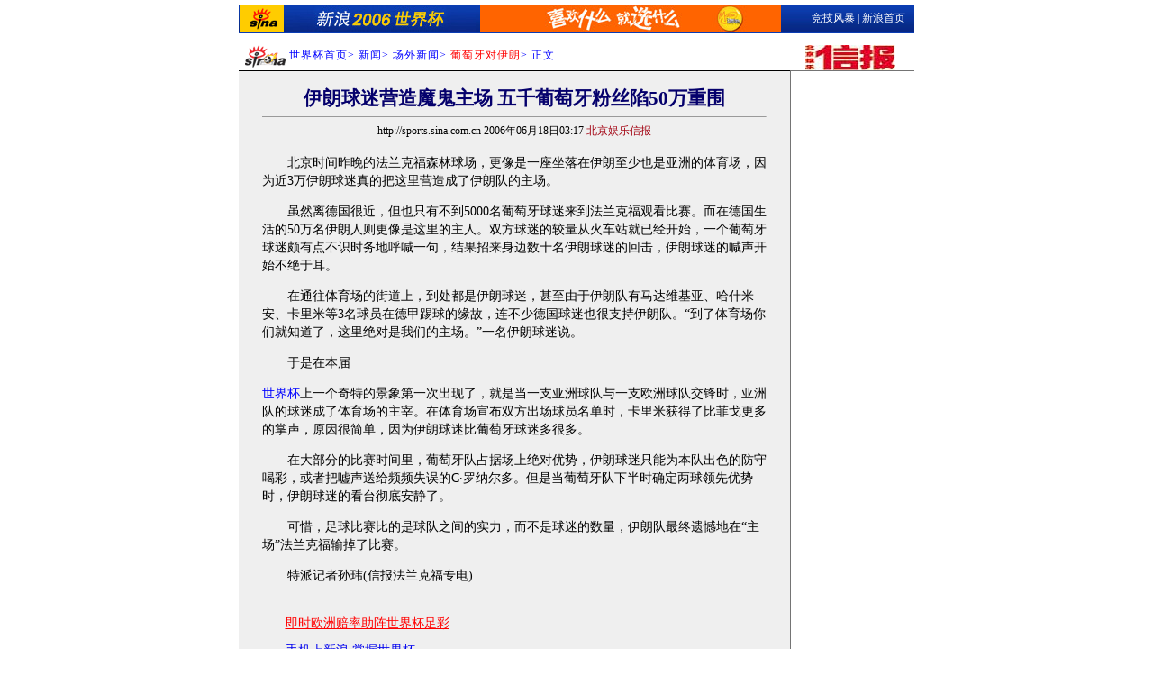

--- FILE ---
content_type: text/html
request_url: http://2006.sina.com.cn/others/2006-06-18/031746822.shtml
body_size: 24696
content:
<!--[427,6,46822] published at 2006-06-18 03:17:41 from #221 by 704-->
<!--北京娱乐信报-->
<!--<A HREF=http://2006.sina.com.cn/zt/por_ira/index.shtml>葡萄牙对伊朗</A>专题　-->
<html>
<head>
<title>伊朗球迷营造魔鬼主场 五千葡萄牙粉丝陷50万重围_场外新闻_2006德国世界杯_竞技风暴_新浪网</title>
<meta http-equiv="Content-type" content="text/html; charset=gb2312">
<meta name="publishid" content="427,6,46822">
<meta name="tagwords" content="球迷,伊朗,葡萄牙,德国,球队">
<meta name="stencil" content="PGLS000123">
<script type="text/javascript" src="http://image2.sina.com.cn/home/sinaflash.js"></script>
<style type="text/css">
h1{
font-size:24px;
margin: 0px;
}
td,li,select,input,textarea {font-size:12px}
.f14 {font-size:14px}
.f21 {font-size:21px;}
.f24 {font-size:24px;}
.l15{line-height:150%}
.l17 {line-height:170%;}
.b1 {border:1px solid #000000}
A:hover {color:#ff0000;}

A.title1,A.title1:hover {font-size:17px;font-family:arial;font-weight:bold;text-decoration:none;color:#000000}
A.title2:link,A.title2:visited {text-decoration:none;color:#000000;}
A.title2:active,A.title2:hover {text-decoration:none;color:#FF6600;}
A.sinatail:link,A.sinatail:visited {text-decoration:underline;color:#0000ff;font-size:12px}
A.sinatail:active,A.sinatail:hover {text-decoration:underline;color:#ff0000;font-size:12px}

.ft01 {font-size:10px;color:#9D9188}
.title12 {font-size:12px;}
.title14 {font-size:14px;line-height:150%}

A.path:link,A.path:visited {text-decoration:none;color:#0000ff;}
A.path:active,A.path:hover {text-decoration:none;color:#ff0000}


A.a01:link,A.a01:visited {text-decoration:none;color: #07015B;}

A.a07:link {text-decoration:underline;color:#000071}
A.a07:visited {text-decoration:underline;color:#767676}
A.a07:active,A.a07:hover {text-decoration:underline;color:#0006FF}

A.a08:link {text-decoration:underline;color:#710100}
A.a08:visited {text-decoration:underline;color:#710100}
A.a08:active,A.a07:hover {text-decoration:underline;color:#0006FF}

A.a11:link,A.a11:visited {text-decoration:none;color:#0000AA}
A.a11:active,A.a11:hover {text-decoration:none;color:#0000ff}
.x14 {font-size:14.9px;line-height:130%}

.navl1{background-image: url(http://image2.sina.com.cn/ty/2006worldcup/img06021801/wc_06_lp_002.gif);}
.navl2{background-image: url(http://image2.sina.com.cn/ty/2006worldcup/img06021801/wc_06_sc_lp_002.gif);text-align:center;font-weight:bold;}

.linknav{color:#fff;}
.linknav a:link{text-decoration:none;color:#fff;}
.linknav a:visited{text-decoration:none;color:#fff;}
.linknav a:active,.linknav a:hover{text-decoration:underline;color:#fff;}

.divid{margin:0 9px;}
.foot{color:#666666;}
.foot a:link{text-decoration:none;color:#666;}
.foot a:visited{text-decoration:none;}
.foot a:active,.foot a:hover{text-decoration:underline;color:#f00;}
</style>

<!--正文页特殊样式 begin-->
<style>
.yqin {display:inline; height:0px; width:0px; position:absolute; text-align:left;}
A.iask_f14:link,A.iask_f14:visited,A.iask_f14:active,A.iask_f14:hover {font-size:14px;text-decoration:none;color: #ff0000;}
A.akey:link {text-decoration:none;color: #0000ff;}
A.akey:visited {text-decoration:none;color: #800080;}
A.akey:active,A.akey:hover {text-decoration:underline;color : #ff0000}
</style>
<!--正文页特殊样式 end-->

<script language="JavaScript">
//发布日期
pagepubtime = "2006-06-18";

//广告显示判断
function checkPubTime(){

	//分解年、月、日
	DateTime = new Array(); 
	DateTime = pagepubtime.split("-");
	var year = DateTime[0];
	var month = DateTime[1];
	var day = DateTime[2];

	//用得到的年、月、日生成日期对象
	var pubTime = new Date(year,month - 1,day);
	//得到当前日期
	var now = new Date();

	//计算出当前日期与发布日期之间的毫秒差值
	var dif = now.getTime() - pubTime.getTime();

	//需要检测的日期差
	var difDay = 180;

	//一天24小时、一小时60分、一分60秒、一秒1000毫秒
	if (dif > difDay * 24 * 60 * 60 * 1000)
	{
		return false;
	}
	return true;
}
</script>


<script language="JavaScript">
function setBarPosition(){
	document.getElementById('toolBar').style.top=0
	document.getElementById('toolBar').style.left=613
	document.getElementById('toolBar').style.display='block'
}

function setTailPosition(){

var theHeight=(document.getElementById('toolBar').offsetHeight>document.getElementById('theEnd').offsetTop) ? document.getElementById('toolBar').offsetHeight : document.getElementById('theEnd').offsetTop
	document.getElementById('sinaTail').style.top=theHeight
	document.getElementById('sinaTail').style.left=document.getElementById('theEnd').offsetLeft
	document.getElementById('sinaTail').style.display='block'
	document.getElementById('outer').style.height=theHeight
}
</script>
<script language="JavaScript">
function doZoom(size){
	document.getElementById('zoom').style.fontSize=size+'px'
	setTailPosition()
}

function doPrint(){
var str="<html>\n<meta http-equiv='content-type' content='text/html; charset=gb2312'>";
var article;
var css;
var strAdBegin="<!--SPORTSZW_HZH_BEGIN-->";
var strAdEnd="<!--SPORTSZW_HZH_END-->";
var strFontSize='【<A href="javascript:doZoom(16)">大</A> <A href="javascript:doZoom(14)">中</A> <A href="javascript:doZoom(12)">小</A>】'
var strdoPrint="doPrint()";
var strTmp;

	css="<style>"
	+"body{font-family:宋体}"
	+"td,.f12{font-size:12px}"+".f24 {font-size:24px;}"
	+".f14 {font-size:14px;}"
	+".title14 {font-size:14px;line-height:130%}"
	+".l17 {line-height:170%;}"
	+".x14 {font-size:14px;line-height:130%}"
	+"</style>";

	str +=	css;
	str +=	'<meta http-equiv="content-type" content="text/html; charset=gb2312">';
	str +=	'<title>'+document.title+'</title>';
	str +=	"<body bgcolor=#ffffff topmargin=5 leftmargin=5 marginheight=5 marginwidth=5 onLoad='window.print()'>";
	str +=	"<center><table width=600 border=0 cellspacing=0 cellpadding=0><tr><td height=34 width=150><a href=http://sports.sina.com.cn><img src=http://image2.sina.com.cn/sports/sina_jjfb.gif width=144 height=34 border=0></a></td><td valign=bottom><font color=#0000ff><a href=http://home.sina.com.cn/ class=a02>新浪首页</a> &gt; <a href=http://sports.sina.com.cn/ class=a02>NIKE竞技风暴</a> &gt; &nbsp;正文</font></td><td align=right valign=bottom><a href='javascript:history.back()'>返回</a>　<a href='javascript:window.print()'>打印</a></td></tr></table>"
	str +=	"<table width=600 border=0 cellpadding=0 cellspacing=20 bgcolor=#EFEFEF><tr><td>";
	
	article=document.getElementById('article').innerHTML;
	if(article.indexOf(strAdBegin)!=-1){
		str +=article.substr(0,article.indexOf(strAdBegin));
		strTmp=article.substr(article.indexOf(strAdEnd)+strAdEnd.length, article.length);
	}else{
		strTmp=article
	}
	str +=strTmp
	str += window.location.href
	str +=	"</td></tr></table></center>";
	str +=	"</body></html>";
	document.write(str);
	document.close();
}
</script>
</head>
<body bgcolor=#ffffff topmargin=5 marginheight=5 onLoad="setTailPosition()"><!-- body code begin -->

<!-- SUDA_CODE_START --> 
<script type="text/javascript"> 
//<!--
(function(){var an="V=2.1.16";var ah=window,F=document,s=navigator,W=s.userAgent,ao=ah.screen,j=ah.location.href;var aD="https:"==ah.location.protocol?"https://s":"http://",ay="beacon.sina.com.cn";var N=aD+ay+"/a.gif?",z=aD+ay+"/g.gif?",R=aD+ay+"/f.gif?",ag=aD+ay+"/e.gif?",aB=aD+"beacon.sinauda.com/i.gif?";var aA=F.referrer.toLowerCase();var aa="SINAGLOBAL",Y="FSINAGLOBAL",H="Apache",P="ULV",l="SUP",aE="UOR",E="_s_acc",X="_s_tentry",n=false,az=false,B=(document.domain=="sina.com.cn")?true:false;var o=0;var aG=false,A=false;var al="";var m=16777215,Z=0,C,K=0;var r="",b="",a="";var M=[],S=[],I=[];var u=0;var v=0;var p="";var am=false;var w=false;function O(){var e=document.createElement("iframe");e.src=aD+ay+"/data.html?"+new Date().getTime();e.id="sudaDataFrame";e.style.height="0px";e.style.width="1px";e.style.overflow="hidden";e.frameborder="0";e.scrolling="no";document.getElementsByTagName("head")[0].appendChild(e)}function k(){var e=document.createElement("iframe");e.src=aD+ay+"/ckctl.html";e.id="ckctlFrame";e.style.height="0px";e.style.width="1px";e.style.overflow="hidden";e.frameborder="0";e.scrolling="no";document.getElementsByTagName("head")[0].appendChild(e)}function q(){var e=document.createElement("script");e.src=aD+ay+"/h.js";document.getElementsByTagName("head")[0].appendChild(e)}function h(aH,i){var D=F.getElementsByName(aH);var e=(i>0)?i:0;return(D.length>e)?D[e].content:""}function aF(){var aJ=F.getElementsByName("sudameta");var aR=[];for(var aO=0;aO<aJ.length;aO++){var aK=aJ[aO].content;if(aK){if(aK.indexOf(";")!=-1){var D=aK.split(";");for(var aH=0;aH<D.length;aH++){var aP=aw(D[aH]);if(!aP){continue}aR.push(aP)}}else{aR.push(aK)}}}var aM=F.getElementsByTagName("meta");for(var aO=0,aI=aM.length;aO<aI;aO++){var aN=aM[aO];if(aN.name=="tags"){aR.push("content_tags:"+encodeURI(aN.content))}}var aL=t("vjuids");aR.push("vjuids:"+aL);var e="";var aQ=j.indexOf("#");if(aQ!=-1){e=escape(j.substr(aQ+1));aR.push("hashtag:"+e)}return aR}function V(aK,D,aI,aH){if(aK==""){return""}aH=(aH=="")?"=":aH;D+=aH;var aJ=aK.indexOf(D);if(aJ<0){return""}aJ+=D.length;var i=aK.indexOf(aI,aJ);if(i<aJ){i=aK.length}return aK.substring(aJ,i)}function t(e){if(undefined==e||""==e){return""}return V(F.cookie,e,";","")}function at(aI,e,i,aH){if(e!=null){if((undefined==aH)||(null==aH)){aH="sina.com.cn"}if((undefined==i)||(null==i)||(""==i)){F.cookie=aI+"="+e+";domain="+aH+";path=/"}else{var D=new Date();var aJ=D.getTime();aJ=aJ+86400000*i;D.setTime(aJ);aJ=D.getTime();F.cookie=aI+"="+e+";domain="+aH+";expires="+D.toUTCString()+";path=/"}}}function f(D){try{var i=document.getElementById("sudaDataFrame").contentWindow.storage;return i.get(D)}catch(aH){return false}}function ar(D,aH){try{var i=document.getElementById("sudaDataFrame").contentWindow.storage;i.set(D,aH);return true}catch(aI){return false}}function L(){var aJ=15;var D=window.SUDA.etag;if(!B){return"-"}if(u==0){O();q()}if(D&&D!=undefined){w=true}ls_gid=f(aa);if(ls_gid===false||w==false){return false}else{am=true}if(ls_gid&&ls_gid.length>aJ){at(aa,ls_gid,3650);n=true;return ls_gid}else{if(D&&D.length>aJ){at(aa,D,3650);az=true}var i=0,aI=500;var aH=setInterval((function(){var e=t(aa);if(w){e=D}i+=1;if(i>3){clearInterval(aH)}if(e.length>aJ){clearInterval(aH);ar(aa,e)}}),aI);return w?D:t(aa)}}function U(e,aH,D){var i=e;if(i==null){return false}aH=aH||"click";if((typeof D).toLowerCase()!="function"){return}if(i.attachEvent){i.attachEvent("on"+aH,D)}else{if(i.addEventListener){i.addEventListener(aH,D,false)}else{i["on"+aH]=D}}return true}function af(){if(window.event!=null){return window.event}else{if(window.event){return window.event}var D=arguments.callee.caller;var i;var aH=0;while(D!=null&&aH<40){i=D.arguments[0];if(i&&(i.constructor==Event||i.constructor==MouseEvent||i.constructor==KeyboardEvent)){return i}aH++;D=D.caller}return i}}function g(i){i=i||af();if(!i.target){i.target=i.srcElement;i.pageX=i.x;i.pageY=i.y}if(typeof i.layerX=="undefined"){i.layerX=i.offsetX}if(typeof i.layerY=="undefined"){i.layerY=i.offsetY}return i}function aw(aH){if(typeof aH!=="string"){throw"trim need a string as parameter"}var e=aH.length;var D=0;var i=/(\u3000|\s|\t|\u00A0)/;while(D<e){if(!i.test(aH.charAt(D))){break}D+=1}while(e>D){if(!i.test(aH.charAt(e-1))){break}e-=1}return aH.slice(D,e)}function c(e){return Object.prototype.toString.call(e)==="[object Array]"}function J(aH,aL){var aN=aw(aH).split("&");var aM={};var D=function(i){if(aL){try{return decodeURIComponent(i)}catch(aP){return i}}else{return i}};for(var aJ=0,aK=aN.length;aJ<aK;aJ++){if(aN[aJ]){var aI=aN[aJ].split("=");var e=aI[0];var aO=aI[1];if(aI.length<2){aO=e;e="$nullName"}if(!aM[e]){aM[e]=D(aO)}else{if(c(aM[e])!=true){aM[e]=[aM[e]]}aM[e].push(D(aO))}}}return aM}function ac(D,aI){for(var aH=0,e=D.length;aH<e;aH++){aI(D[aH],aH)}}function ak(i){var e=new RegExp("^http(?:s)?://([^/]+)","im");if(i.match(e)){return i.match(e)[1].toString()}else{return""}}function aj(aO){try{var aL="ABCDEFGHIJKLMNOPQRSTUVWXYZabcdefghijklmnopqrstuvwxyz0123456789+/=";var D="ABCDEFGHIJKLMNOPQRSTUVWXYZabcdefghijklmnopqrstuvwxyz0123456789-_=";var aQ=function(e){var aR="",aS=0;for(;aS<e.length;aS++){aR+="%"+aH(e[aS])}return decodeURIComponent(aR)};var aH=function(e){var i="0"+e.toString(16);return i.length<=2?i:i.substr(1)};var aP=function(aY,aV,aR){if(typeof(aY)=="string"){aY=aY.split("")}var aX=function(a7,a9){for(var a8=0;a8<a7.length;a8++){if(a7[a8]==a9){return a8}}return -1};var aS=[];var a6,a4,a1="";var a5,a3,a0,aZ="";if(aY.length%4!=0){}var e=/[^A-Za-z0-9\+\/\=]/g;var a2=aL.split("");if(aV=="urlsafe"){e=/[^A-Za-z0-9\-_\=]/g;a2=D.split("")}var aU=0;if(aV=="binnary"){a2=[];for(aU=0;aU<=64;aU++){a2[aU]=aU+128}}if(aV!="binnary"&&e.exec(aY.join(""))){return aR=="array"?[]:""}aU=0;do{a5=aX(a2,aY[aU++]);a3=aX(a2,aY[aU++]);a0=aX(a2,aY[aU++]);aZ=aX(a2,aY[aU++]);a6=(a5<<2)|(a3>>4);a4=((a3&15)<<4)|(a0>>2);a1=((a0&3)<<6)|aZ;aS.push(a6);if(a0!=64&&a0!=-1){aS.push(a4)}if(aZ!=64&&aZ!=-1){aS.push(a1)}a6=a4=a1="";a5=a3=a0=aZ=""}while(aU<aY.length);if(aR=="array"){return aS}var aW="",aT=0;for(;aT<aS.lenth;aT++){aW+=String.fromCharCode(aS[aT])}return aW};var aI=[];var aN=aO.substr(0,3);var aK=aO.substr(3);switch(aN){case"v01":for(var aJ=0;aJ<aK.length;aJ+=2){aI.push(parseInt(aK.substr(aJ,2),16))}return decodeURIComponent(aQ(aP(aI,"binnary","array")));break;case"v02":aI=aP(aK,"urlsafe","array");return aQ(aP(aI,"binnary","array"));break;default:return decodeURIComponent(aO)}}catch(aM){return""}}var ap={screenSize:function(){return(m&8388608==8388608)?ao.width+"x"+ao.height:""},colorDepth:function(){return(m&4194304==4194304)?ao.colorDepth:""},appCode:function(){return(m&2097152==2097152)?s.appCodeName:""},appName:function(){return(m&1048576==1048576)?((s.appName.indexOf("Microsoft Internet Explorer")>-1)?"MSIE":s.appName):""},cpu:function(){return(m&524288==524288)?(s.cpuClass||s.oscpu):""},platform:function(){return(m&262144==262144)?(s.platform):""},jsVer:function(){if(m&131072!=131072){return""}var aI,e,aK,D=1,aH=0,i=(s.appName.indexOf("Microsoft Internet Explorer")>-1)?"MSIE":s.appName,aJ=s.appVersion;if("MSIE"==i){e="MSIE";aI=aJ.indexOf(e);if(aI>=0){aK=window.parseInt(aJ.substring(aI+5));if(3<=aK){D=1.1;if(4<=aK){D=1.3}}}}else{if(("Netscape"==i)||("Opera"==i)||("Mozilla"==i)){D=1.3;e="Netscape6";aI=aJ.indexOf(e);if(aI>=0){D=1.5}}}return D},network:function(){if(m&65536!=65536){return""}var i="";i=(s.connection&&s.connection.type)?s.connection.type:i;try{F.body.addBehavior("#default#clientCaps");i=F.body.connectionType}catch(D){i="unkown"}return i},language:function(){return(m&32768==32768)?(s.systemLanguage||s.language):""},timezone:function(){return(m&16384==16384)?(new Date().getTimezoneOffset()/60):""},flashVer:function(){if(m&8192!=8192){return""}var aK=s.plugins,aH,aL,aN;if(aK&&aK.length){for(var aJ in aK){aL=aK[aJ];if(aL.description==null){continue}if(aH!=null){break}aN=aL.description.toLowerCase();if(aN.indexOf("flash")!=-1){aH=aL.version?parseInt(aL.version):aN.match(/\d+/);continue}}}else{if(window.ActiveXObject){for(var aI=10;aI>=2;aI--){try{var D=new ActiveXObject("ShockwaveFlash.ShockwaveFlash."+aI);if(D){aH=aI;break}}catch(aM){}}}else{if(W.indexOf("webtv/2.5")!=-1){aH=3}else{if(W.indexOf("webtv")!=-1){aH=2}}}}return aH},javaEnabled:function(){if(m&4096!=4096){return""}var D=s.plugins,i=s.javaEnabled(),aH,aI;if(i==true){return 1}if(D&&D.length){for(var e in D){aH=D[e];if(aH.description==null){continue}if(i!=null){break}aI=aH.description.toLowerCase();if(aI.indexOf("java plug-in")!=-1){i=parseInt(aH.version);continue}}}else{if(window.ActiveXObject){i=(new ActiveXObject("JavaWebStart.IsInstalled")!=null)}}return i?1:0}};var ad={pageId:function(i){var D=i||r,aK="-9999-0-0-1";if((undefined==D)||(""==D)){try{var aH=h("publishid");if(""!=aH){var aJ=aH.split(",");if(aJ.length>0){if(aJ.length>=3){aK="-9999-0-"+aJ[1]+"-"+aJ[2]}D=aJ[0]}}else{D="0"}}catch(aI){D="0"}D=D+aK}return D},sessionCount:function(){var e=t("_s_upa");if(e==""){e=0}return e},excuteCount:function(){return SUDA.sudaCount},referrer:function(){if(m&2048!=2048){return""}var e=/^[^\?&#]*.swf([\?#])?/;if((aA=="")||(aA.match(e))){var i=V(j,"ref","&","");if(i!=""){return escape(i)}}return escape(aA)},isHomepage:function(){if(m&1024!=1024){return""}var D="";try{F.body.addBehavior("#default#homePage");D=F.body.isHomePage(j)?"Y":"N"}catch(i){D="unkown"}return D},PGLS:function(){return(m&512==512)?h("stencil"):""},ZT:function(){if(m&256!=256){return""}var e=h("subjectid");e.replace(",",".");e.replace(";",",");return escape(e)},mediaType:function(){return(m&128==128)?h("mediaid"):""},domCount:function(){return(m&64==64)?F.getElementsByTagName("*").length:""},iframeCount:function(){return(m&32==32)?F.getElementsByTagName("iframe").length:""}};var av={visitorId:function(){var i=15;var e=t(aa);if(e.length>i&&u==0){return e}else{return}},fvisitorId:function(e){if(!e){var e=t(Y);return e}else{at(Y,e,3650)}},sessionId:function(){var e=t(H);if(""==e){var i=new Date();e=Math.random()*10000000000000+"."+i.getTime()}return e},flashCookie:function(e){if(e){}else{return p}},lastVisit:function(){var D=t(H);var aI=t(P);var aH=aI.split(":");var aJ="",i;if(aH.length>=6){if(D!=aH[4]){i=new Date();var e=new Date(window.parseInt(aH[0]));aH[1]=window.parseInt(aH[1])+1;if(i.getMonth()!=e.getMonth()){aH[2]=1}else{aH[2]=window.parseInt(aH[2])+1}if(((i.getTime()-e.getTime())/86400000)>=7){aH[3]=1}else{if(i.getDay()<e.getDay()){aH[3]=1}else{aH[3]=window.parseInt(aH[3])+1}}aJ=aH[0]+":"+aH[1]+":"+aH[2]+":"+aH[3];aH[5]=aH[0];aH[0]=i.getTime();at(P,aH[0]+":"+aH[1]+":"+aH[2]+":"+aH[3]+":"+D+":"+aH[5],360)}else{aJ=aH[5]+":"+aH[1]+":"+aH[2]+":"+aH[3]}}else{i=new Date();aJ=":1:1:1";at(P,i.getTime()+aJ+":"+D+":",360)}return aJ},userNick:function(){if(al!=""){return al}var D=unescape(t(l));if(D!=""){var i=V(D,"ag","&","");var e=V(D,"user","&","");var aH=V(D,"uid","&","");var aJ=V(D,"sex","&","");var aI=V(D,"dob","&","");al=i+":"+e+":"+aH+":"+aJ+":"+aI;return al}else{return""}},userOrigin:function(){if(m&4!=4){return""}var e=t(aE);var i=e.split(":");if(i.length>=2){return i[0]}else{return""}},advCount:function(){return(m&2==2)?t(E):""},setUOR:function(){var aL=t(aE),aP="",i="",aO="",aI="",aM=j.toLowerCase(),D=F.referrer.toLowerCase();var aQ=/[&|?]c=spr(_[A-Za-z0-9]{1,}){3,}/;var aK=new Date();if(aM.match(aQ)){aO=aM.match(aQ)[0]}else{if(D.match(aQ)){aO=D.match(aQ)[0]}}if(aO!=""){aO=aO.substr(3)+":"+aK.getTime()}if(aL==""){if(t(P)==""){aP=ak(D);i=ak(aM)}at(aE,aP+","+i+","+aO,365)}else{var aJ=0,aN=aL.split(",");if(aN.length>=1){aP=aN[0]}if(aN.length>=2){i=aN[1]}if(aN.length>=3){aI=aN[2]}if(aO!=""){aJ=1}else{var aH=aI.split(":");if(aH.length>=2){var e=new Date(window.parseInt(aH[1]));if(e.getTime()<(aK.getTime()-86400000*30)){aJ=1}}}if(aJ){at(aE,aP+","+i+","+aO,365)}}},setAEC:function(e){if(""==e){return}var i=t(E);if(i.indexOf(e+",")<0){i=i+e+","}at(E,i,7)},ssoInfo:function(){var D=unescape(aj(t("sso_info")));if(D!=""){if(D.indexOf("uid=")!=-1){var i=V(D,"uid","&","");return escape("uid:"+i)}else{var e=V(D,"u","&","");return escape("u:"+unescape(e))}}else{return""}},subp:function(){return t("SUBP")}};var ai={CI:function(){var e=["sz:"+ap.screenSize(),"dp:"+ap.colorDepth(),"ac:"+ap.appCode(),"an:"+ap.appName(),"cpu:"+ap.cpu(),"pf:"+ap.platform(),"jv:"+ap.jsVer(),"ct:"+ap.network(),"lg:"+ap.language(),"tz:"+ap.timezone(),"fv:"+ap.flashVer(),"ja:"+ap.javaEnabled()];return"CI="+e.join("|")},PI:function(e){var i=["pid:"+ad.pageId(e),"st:"+ad.sessionCount(),"et:"+ad.excuteCount(),"ref:"+ad.referrer(),"hp:"+ad.isHomepage(),"PGLS:"+ad.PGLS(),"ZT:"+ad.ZT(),"MT:"+ad.mediaType(),"keys:","dom:"+ad.domCount(),"ifr:"+ad.iframeCount()];return"PI="+i.join("|")},UI:function(){var e=["vid:"+av.visitorId(),"sid:"+av.sessionId(),"lv:"+av.lastVisit(),"un:"+av.userNick(),"uo:"+av.userOrigin(),"ae:"+av.advCount(),"lu:"+av.fvisitorId(),"si:"+av.ssoInfo(),"rs:"+(n?1:0),"dm:"+(B?1:0),"su:"+av.subp()];return"UI="+e.join("|")},EX:function(i,e){if(m&1!=1){return""}i=(null!=i)?i||"":b;e=(null!=e)?e||"":a;return"EX=ex1:"+i+"|ex2:"+e},MT:function(){return"MT="+aF().join("|")},V:function(){return an},R:function(){return"gUid_"+new Date().getTime()}};function ax(){var aK="-",aH=F.referrer.toLowerCase(),D=j.toLowerCase();if(""==t(X)){if(""!=aH){aK=ak(aH)}at(X,aK,"","weibo.com")}var aI=/weibo.com\/reg.php/;if(D.match(aI)){var aJ=V(unescape(D),"sharehost","&","");var i=V(unescape(D),"appkey","&","");if(""!=aJ){at(X,aJ,"","weibo.com")}at("appkey",i,"","weibo.com")}}function d(e,i){G(e,i)}function G(i,D){D=D||{};var e=new Image(),aH;if(D&&D.callback&&typeof D.callback=="function"){e.onload=function(){clearTimeout(aH);aH=null;D.callback(true)}}SUDA.img=e;e.src=i;aH=setTimeout(function(){if(D&&D.callback&&typeof D.callback=="function"){D.callback(false);e.onload=null}},D.timeout||2000)}function x(e,aH,D,aI){SUDA.sudaCount++;if(!av.visitorId()&&!L()){if(u<3){u++;setTimeout(x,500);return}}var i=N+[ai.V(),ai.CI(),ai.PI(e),ai.UI(),ai.MT(),ai.EX(aH,D),ai.R()].join("&");G(i,aI)}function y(e,D,i){if(aG||A){return}if(SUDA.sudaCount!=0){return}x(e,D,i)}function ab(e,aH){if((""==e)||(undefined==e)){return}av.setAEC(e);if(0==aH){return}var D="AcTrack||"+t(aa)+"||"+t(H)+"||"+av.userNick()+"||"+e+"||";var i=ag+D+"&gUid_"+new Date().getTime();d(i)}function aq(aI,e,i,aJ){aJ=aJ||{};if(!i){i=""}else{i=escape(i)}var aH="UATrack||"+t(aa)+"||"+t(H)+"||"+av.userNick()+"||"+aI+"||"+e+"||"+ad.referrer()+"||"+i+"||"+(aJ.realUrl||"")+"||"+(aJ.ext||"");var D=ag+aH+"&gUid_"+new Date().getTime();d(D,aJ)}function aC(aK){var i=g(aK);var aI=i.target;var aH="",aL="",D="";var aJ;if(aI!=null&&aI.getAttribute&&(!aI.getAttribute("suda-uatrack")&&!aI.getAttribute("suda-actrack")&&!aI.getAttribute("suda-data"))){while(aI!=null&&aI.getAttribute&&(!!aI.getAttribute("suda-uatrack")||!!aI.getAttribute("suda-actrack")||!!aI.getAttribute("suda-data"))==false){if(aI==F.body){return}aI=aI.parentNode}}if(aI==null||aI.getAttribute==null){return}aH=aI.getAttribute("suda-actrack")||"";aL=aI.getAttribute("suda-uatrack")||aI.getAttribute("suda-data")||"";sudaUrls=aI.getAttribute("suda-urls")||"";if(aL){aJ=J(aL);if(aI.tagName.toLowerCase()=="a"){D=aI.href}opts={};opts.ext=(aJ.ext||"");aJ.key&&SUDA.uaTrack&&SUDA.uaTrack(aJ.key,aJ.value||aJ.key,D,opts)}if(aH){aJ=J(aH);aJ.key&&SUDA.acTrack&&SUDA.acTrack(aJ.key,aJ.value||aJ.key)}}if(window.SUDA&&Object.prototype.toString.call(window.SUDA)==="[object Array]"){for(var Q=0,ae=SUDA.length;Q<ae;Q++){switch(SUDA[Q][0]){case"setGatherType":m=SUDA[Q][1];break;case"setGatherInfo":r=SUDA[Q][1]||r;b=SUDA[Q][2]||b;a=SUDA[Q][3]||a;break;case"setPerformance":Z=SUDA[Q][1];break;case"setPerformanceFilter":C=SUDA[Q][1];break;case"setPerformanceInterval":K=SUDA[Q][1]*1||0;K=isNaN(K)?0:K;break;case"setGatherMore":M.push(SUDA[Q].slice(1));break;case"acTrack":S.push(SUDA[Q].slice(1));break;case"uaTrack":I.push(SUDA[Q].slice(1));break}}}aG=(function(D,i){if(ah.top==ah){return false}else{try{if(F.body.clientHeight==0){return false}return((F.body.clientHeight>=D)&&(F.body.clientWidth>=i))?false:true}catch(aH){return true}}})(320,240);A=(function(){return false})();av.setUOR();var au=av.sessionId();window.SUDA=window.SUDA||[];SUDA.sudaCount=SUDA.sudaCount||0;SUDA.log=function(){x.apply(null,arguments)};SUDA.acTrack=function(){ab.apply(null,arguments)};SUDA.uaTrack=function(){aq.apply(null,arguments)};U(F.body,"click",aC);window.GB_SUDA=SUDA;GB_SUDA._S_pSt=function(){};GB_SUDA._S_acTrack=function(){ab.apply(null,arguments)};GB_SUDA._S_uaTrack=function(){aq.apply(null,arguments)};window._S_pSt=function(){};window._S_acTrack=function(){ab.apply(null,arguments)};window._S_uaTrack=function(){aq.apply(null,arguments)};window._S_PID_="";if(!window.SUDA.disableClickstream){y()}try{k()}catch(T){}})();
//-->
</script> 
<noScript> 
<div style='position:absolute;top:0;left:0;width:0;height:0;visibility:hidden'><img width=0 height=0 src='//beacon.sina.com.cn/a.gif?noScript' border='0' alt='' /></div> 
</noScript> 
<!-- SUDA_CODE_END -->

<!-- SSO_GETCOOKIE_START -->
<script type="text/javascript">var sinaSSOManager=sinaSSOManager||{};sinaSSOManager.getSinaCookie=function(){function dc(u){if(u==undefined){return""}var decoded=decodeURIComponent(u);return decoded=="null"?"":decoded}function ps(str){var arr=str.split("&");var arrtmp;var arrResult={};for(var i=0;i<arr.length;i++){arrtmp=arr[i].split("=");arrResult[arrtmp[0]]=dc(arrtmp[1])}return arrResult}function gC(name){var Res=eval("/"+name+"=([^;]+)/").exec(document.cookie);return Res==null?null:Res[1]}var sup=dc(gC("SUP"));if(!sup){sup=dc(gC("SUR"))}if(!sup){return null}return ps(sup)};</script>
<!-- SSO_GETCOOKIE_END -->

<script type="text/javascript">new function(r,s,t){this.a=function(n,t,e){if(window.addEventListener){n.addEventListener(t,e,false);}else if(window.attachEvent){n.attachEvent("on"+t,e);}};this.b=function(f){var t=this;return function(){return f.apply(t,arguments);};};this.c=function(){var f=document.getElementsByTagName("form");for(var i=0;i<f.length;i++){var o=f[i].action;if(this.r.test(o)){f[i].action=o.replace(this.r,this.s);}}};this.r=r;this.s=s;this.d=setInterval(this.b(this.c),t);this.a(window,"load",this.b(function(){this.c();clearInterval(this.d);}));}(/http:\/\/www\.google\.c(om|n)\/search/, "http://keyword.sina.com.cn/searchword.php", 250);</script>
<!-- body code end -->

<center>
<table width="750" cellspacing="0" class="navl1 linknav">
<tr>
<td width=49><img src=http://image2.sina.com.cn/ty/2006worldcup/img06021801/wc_06_lp_001.gif height=30></td>
<td width="211"><a href=http://sina.allyes.com/main/adfclick?db=sina&bid=39202,64676,64727&cid=0,0,0&sid=61733&advid=2359&camid=8706&show=ignore&url=http://2006.sina.com.cn target=_blank><img src="http://image2.sina.com.cn/ty/2006worldcup/hz0609/ty1.jpg" width="211" height="30" border=0 alt="" /></a></td>
<td width="334"><a href=http://sina.allyes.com/main/adfclick?db=sina&bid=39202,64676,64727&cid=0,0,0&sid=61733&advid=2359&camid=8706&show=ignore&url=http://quanshiafa.allyes.com/main/adfclick?db=quanshiafa&bid=879,865,81&cid=1865,137,1&sid=3100&advid=27&camid=91&show=ignore&url=http://cmcc.allyes.com/shijiebei/shujuyewu/ target=_blank><img src="http://image2.sina.com.cn/ty/2006worldcup/hz0609/ty2.jpg" border=0 height=30></a></td>
<td width="127" align=right style="padding-right:10px"><a href=http://sports.sina.com.cn/index1.shtml title="" target="_blank">竞技风暴</a> | <a href=http://www.sina.com.cn/ title="" target="_blank">新浪首页</a></td>
</tr>
<tr>
<td height="6" bgcolor="#ffffff" colspan="4"></td>
</tr>
</table> 
<div id=PublicRelation4 name="PublicRelation" style="DISPLAY:none">
      <IFRAME MARGINHEIGHT=0 MARGINWIDTH=0 FRAMEBORDER=0 WIDTH=750 HEIGHT=90 SCROLLING=NO SRC="http://348.adsina.allyes.com/main/adfshow?user=AFP6_for_SINA|sports|footballbanner&db=sina&border=0&local=yes">
<SCRIPT LANGUAGE="JavaScript1.1" SRC="http://348.adsina.allyes.com/main/adfshow?user=AFP6_for_SINA|sports|footballbanner&db=sina&local=yes&js=on"></SCRIPT>
<NOSCRIPT><A HREF="http://348.adsina.allyes.com/main/adfclick?user=AFP6_for_SINA|sports|footballbanner&db=sina"><IMG SRC="http://348.adsina.allyes.com/main/adfshow?user=AFP6_for_SINA|sports|footballbanner&db=sina" WIDTH=750 HEIGHT=90 BORDER=0></a></NOSCRIPT></IFRAME>
<!--正文页顶部通栏-->
</div>
<SCRIPT>	 
        //<!--广告发布-->
        <!--
	if (checkPubTime())
	{
		document.getElementById("PublicRelation4").style.display="";
	}
         -->
</SCRIPT>


<!--开始：table 1-->
               
<!--112 begin-->
<table width=750 border=0 cellpadding=0 cellspacing=0 style=margin-top:7px>
<tr valign=bottom><td width=4></td>

<td width=555 align=left>
	<table width=100% border=0 cellpadding=0 cellspacing=0>
	<tr bgcolor=white><td></td>
	<td style=letter-spacing:1px;padding-left:3px;padding-bottom:3px align=left><font color=#0000ff>
	<div id=path style="vertical-align:bottom;">
<img align="absmiddle" src="http://image2.sina.com.cn/ty/2006worldcup/img06052301/wc_06_lp_036.gif" width="45" height="25" alt="" />
	  <a href=http://2006.sina.com.cn/ class=path target=_blank>世界杯首页</a>&gt; <a href=http://2006.sina.com.cn/scrollnews.shtml class=path target=_blank>新闻</a>&gt; 场外新闻&gt; <a href=http://2006.sina.com.cn/zt/por_ira/index.shtml class=path><font color=red>葡萄牙对伊朗</font></a>&gt;   正文</font>&nbsp; 
	</div>
	</td></tr>
	</table></td>
<td width=29></td>
<td width=137 align=center>
   <table width=120 border=0 cellspacing=0 cellpadding=0>
   <tr><td align=center>
   <!--媒体logo begin-->
   <img src=http://image2.sina.com.cn/ty/images/media/3_6-51-947_20011011112449.jpg border=0 >
   <!--媒体logo end-->
   </td></tr></table>
</td>
</tr>
</table>
<!--112 end-->


<!--结束：table 1-->

<div id="outer" style="position:relative;width:750px;">
<a name="page_pic">
<table width=750 border=0 cellpadding=0 cellspacing=0>
<tr valign=top><td width=613 bgcolor=#EFEFEF align=center>

	<table width=100% border=0 cellpadding=0 cellspacing=0>
	<tr><td height=1 bgcolor=#000000></td></tr>
	<tr><td height=16></td></tr>
	</table>

	<div id=article>
         
	<table width=560 border=0 cellspacing=0 cellpadding=0>
	<tr><th class=f21><font color=#05006C>伊朗球迷营造魔鬼主场 五千葡萄牙粉丝陷50万重围</font></th></tr>
	<tr><td height=><hr size=1 bgcolor=#d9d9d9></td></tr>
	<tr><td height=20 align=center>http://sports.sina.com.cn 2006年06月18日03:17 <font color=#A20010>北京娱乐信报</font></td></tr>
	<tr><td height=15></td></tr>
	<tr><td class=l17><font id="zoom" class=f14>
         <!--正文上部推广 begin-->
            
         <!--正文上部推广 end-->

         <!--视频媒体显示 begin-->
         
         <!--视频媒体显示 end-->

         <!--视频显示 begin-->
	
         <!--视频显示 end-->

         <!--视频下载显示 begin-->
         
         <!--视频下载显示 end-->

	
	

	<p>　　北京时间昨晚的法兰克福森林球场，更像是一座坐落在伊朗至少也是亚洲的体育场，因为近3万伊朗球迷真的把这里营造成了伊朗队的主场。</p>

<p>　　虽然离德国很近，但也只有不到5000名葡萄牙球迷来到法兰克福观看比赛。而在德国生活的50万名伊朗人则更像是这里的主人。双方球迷的较量从火车站就已经开始，一个葡萄牙球迷颇有点不识时务地呼喊一句，结果招来身边数十名伊朗球迷的回击，伊朗球迷的喊<!--SPORTSZW_HZH_BEGIN--><table border=0 cellspacing=0 cellpadding=0 align=left>
	<tr><td>
	<div id=PublicRelation5 name="PublicRelation" style="DISPLAY:none"><!--NEWSZW_HZH_BEGIN--><table border=0 cellspacing=0 cellpadding=0  style="margin-top:10px;margin-bottom:3px;margin-left:7px;margin-right:8px">

<tr><td>
<!--画中画广告开始-->
<IFRAME MARGINHEIGHT=0 MARGINWIDTH=0 FRAMEBORDER=0 WIDTH=360 HEIGHT=300 SCROLLING=NO SRC="http://350.adsina.allyes.com/main/adfshow?user=AFP6_for_SINA|sports|footballpip&db=sina&border=0&local=yes">
<SCRIPT LANGUAGE="JavaScript1.1" SRC="http://350.adsina.allyes.com/main/adfshow?user=AFP6_for_SINA|sports|footballpip&db=sina&local=yes&js=on"></SCRIPT>
<NOSCRIPT><A HREF="http://350.adsina.allyes.com/main/adfclick?user=AFP6_for_SINA|sports|footballpip&db=sina"><IMG SRC="http://350.adsina.allyes.com/main/adfshow?user=AFP6_for_SINA|sports|footballpip&db=sina" WIDTH=360 HEIGHT=300 BORDER=0></a></NOSCRIPT></IFRAME>
<!--正文页画中画-->
<!--画中画广告结束-->
</td></tr>
<tr><td>
<!-- 画中画下文字链广告（从上至下顺序为01，02，03，04文字，需加class=a01）-->
<table width=360 border=0 cellpadding=0 cellspacing=0>
<tr><td height=9></td></tr>
<tr><td>
	<table width=360 border=0 cellpadding=0 cellspacing=0 background=http://image2.sina.com.cn/dy/images/xfrd_02.gif>
	<tr><td height=45 rowspan=2><img src=http://ad4.sina.com.cn/shc/xfrd_01.GIF width=70 height=45 border=0></td><td width=286 style='padding-top:4px;padding-left:5px'>
	<!--F70BB90BB6BA--><!--nwy/uc/A-->
<script LANGUAGE="JavaScript">


ad1= "免费点歌免费传情";
link1= "http://bobo.sina.com.cn/";
//左上

ad2= "打造企业网络黄页";
link2= "http://yp.sina.net";
//右上

ad3= "家装PK榜";
link3= "http://bj.house.sina.com.cn/decor/yangban/index.html";
//左下

ad4= "爆笑饰品";
link4= "http://bj.house.sina.com.cn/decor/focus/yuleban.html";
//右下


//浏览器类型变量
var InternetExplorer = navigator.appName.indexOf("Microsoft") != -1;

//ie内容
function IEad(){
	adCode = '<OBJECT classid="clsid:D27CDB6E-AE6D-11cf-96B8-444553540000" codebase="http://download.macromedia.com/pub/shockwave/cabs/flash/swflash.cab#version=6,0,0,0" WIDTH="280" HEIGHT="40" id="ad_note" ALIGN=""><PARAM NAME=movie VALUE="http://image2.sina.com.cn/dy/zwyhzh/ad_note.swf"> <PARAM NAME=quality VALUE=high> <PARAM NAME=wmode VALUE=transparent> <PARAM NAME=bgcolor VALUE=#FFFFFF> <param name="swLiveConnect" value="true"> '
	+' <EMBED src="http://image2.sina.com.cn/dy/zwyhzh/ad_note.swf" quality=high wmode=transparent bgcolor=#FFFFFF  WIDTH="280" HEIGHT="40" NAME="ad_note" ALIGN="" TYPE="application/x-shockwave-flash" PLUGINSPAGE="http://www.macromedia.com/go/getflashplayer" swLiveConnect="true"></EMBED></OBJECT>'

	document.write(adCode);
	
	document.getElementById('ad_note').SetVariable("ad1", ad1);
	document.getElementById('ad_note').SetVariable("ad2", ad2);
	document.getElementById('ad_note').SetVariable("ad3", ad3);
	document.getElementById('ad_note').SetVariable("ad4", ad4);
	
	document.getElementById('ad_note').SetVariable("link1", link1);
	document.getElementById('ad_note').SetVariable("link2", link2);
	document.getElementById('ad_note').SetVariable("link3", link3);
	document.getElementById('ad_note').SetVariable("link4", link4);

}
//ns内容
function NSad(){

adCode = '<table width=286 border=0 cellpadding=0 cellspacing=0>'
	+'<tr height=20><td width=143 style="padding-top:5px;padding-left:5px"> <img src=http://image2.sina.com.cn/dy/images/xfrd_04.gif width=7 height=7> '
	+'<a href='+ link1 +' class=a01 target=_blank>'+ ad1 +'</a>'
	+'</td><td width=143 style="padding-top:5px;"> <img src=http://image2.sina.com.cn/dy/images/xfrd_04.gif width=7 height=7> '
	+'<a href='+ link2 +' class=a01 target=_blank>'+ ad2 +'</a>'
	+'</td></tr>'
	+'<tr height=20><td style="padding-left:5px"> <img src=http://image2.sina.com.cn/dy/images/xfrd_04.gif width=7 height=7> '
	+'<a href='+ link3 +' class=a01 target=_blank>'+ ad3 +'</a>'
	+'</td><td> <img src=http://image2.sina.com.cn/dy/images/xfrd_04.gif width=7 height=7> '
	+'<a href='+ link4 +' class=a01 target=_blank><SPAN ID="oSpan" UNSELECTABLE="on" >'+ ad4 +'</span></a></td></tr></table>'

document.write(adCode);
}

//主过程
if(InternetExplorer == true){
	IEad();
}else{
	NSad();
}
</script>
</td><td width=4 rowspan=2><img src=http://image2.sina.com.cn/dy/images/xfrd_03.gif width=4 height=45></td></tr>
	
	</table>
</td></tr>
</table>

</td></tr>
</table>
<!--NEWSZW_HZH_END-->
</div>
        </td></tr>
        </table><!--SPORTSZW_HZH_END-->声开始不绝于耳。</p>

<p>　　在通往体育场的街道上，到处都是伊朗球迷，甚至由于伊朗队有马达维基亚、哈什米安、卡里米等3名球员在德甲踢球的缘故，连不少德国球迷也很支持伊朗队。“到了体育场你们就知道了，这里绝对是我们的主场。”一名伊朗球迷说。</p>

<p>　　于是在本届<span class=yqlink><form class=yqin action=http://www.iask.com/n method=post><input type=hidden name=k value=世界杯></form><a href=http://www.iask.com/n?k=世界杯 target=_blank onClick="activateYQinl(this);return false;" class=akey title=世界杯>世界杯</a></span>上一个奇特的景象第一次出现了，就是当一支亚洲球队与一支欧洲球队交锋时，亚洲队的球迷成了体育场的主宰。在体育场宣布双方出场球员名单时，卡里米获得了比菲戈更多的掌声，原因很简单，因为伊朗球迷比葡萄牙球迷多很多。</p>

<p>　　在大部分的比赛时间里，葡萄牙队占据场上绝对优势，伊朗球迷只能为本队出色的防守喝彩，或者把嘘声送给频频失误的C·罗纳尔多。但是当葡萄牙队下半时确定两球领先优势时，伊朗球迷的看台彻底安静了。</p>

<p>　　可惜，足球比赛比的是球队之间的实力，而不是球迷的数量，伊朗队最终遗憾地在“主场”法兰克福输掉了比赛。</p>

<p>　　特派记者孙玮(信报法兰克福专电)
</p>
</p>
	

	<!--体育推荐 begin-->
	<!--{体育推荐}-->
	<!--体育推荐 end-->

	

	<!--{短信显示}-->
	</font>
	<br clear=all>
	</td></tr>
	</table>
	</div>
         <SCRIPT>	 
        //<!--广告发布-->
        <!--
	if (checkPubTime())
	{
		document.getElementById("PublicRelation5").style.display="";
	}
         -->
        </SCRIPT>
	<table width=565 border=0 cellspacing=0 cellpadding=0>
	<tr><td width=20></td><td align=left class=f14><p>
         <table width=565 border=0 cellspacing=0 cellpadding=0>
	    <tr><td class=f14 height=30 valign=top>　　<a href=http://odds.sports.sina.com.cn/liveodds/ target=_blank><font color=red>即时欧洲赔率助阵世界杯足彩</font></a>
	    </td></tr>
	    </table>
<!-- wap start -->
<table width=565 border=0 cellspacing=0 cellpadding=0>
<tr><td class=f14 height=30 valign=top>　　<a href=http://2006.sina.com.cn/wap/newwcpush.html target=_blank>手机上新浪 掌握世界杯</a></td></tr>
</table>
<!-- wap end -->

	     <table width=565 border=0 cellspacing=0 cellpadding=0>
              <tr><td  style="padding-top:20px;padding-bottom:10px" align=right>
               【　　　　　　　　　　　　　　 <a href=http://comment.2006.sina.com.cn/comment/comment4.html?channel=ty&newsid=427-6-46822>发表评论</a>
<span id=textAD style="position:relative;width:1px;height:1px;z-index:1;align:right;left">
	<div style="position:absolute;left:-348px;top:-28px;z-index:999;float:left;">
	<div id="buttonOSTBT04" style="width:300px;height:45px;z-index:2;cursor:hand;">Flash内容</div>
	<script type="text/javascript">
	<!--
	var flashbuttonOSTBT01 = new sinaFlash("http://ad4.sina.com.cn/wx/button/ibmshijiebei.swf", "", "300", "45", "7", "", false, "High");
	flashbuttonOSTBT01.addParam("wmode", "transparent");
	flashbuttonOSTBT01.addParam("menu", "false");
	flashbuttonOSTBT01.write("buttonOSTBT04");
	-->
	</script>
	</div>
	</span><span name="cmnt_count" cmnt_id="ty:427-6-46822:0" show_limit="20,0" style="display:none">&nbsp;_COUNT_条&nbsp;</span>】
	     </td></tr>
	     </table>
		<TABLE cellSpacing=0 cellPadding=0 width=565 border=0>
      
        <TR>
          <TD width=20></TD>
          <TD class=f14 align=left>
            <P>			 
				<script>
				<!--
				function ck()
				{
						if((document.f.k.value=="")||(document.f.k.value=="请输关键词"))
						{
								window.open("http://iask.com");
								return false;
						} 
						else
						{
						document.f.action="http://iask.com/n";
						}				
				}
        function se()
				{
						if((document.f.k.value=="")||(document.f.k.value=="请输关键词"))
						{
								window.open("http://iask.com");
								return false;
						} 
						else
						{
							document.f.action="http://iask.com/s";
							document.f.submit();
							return true;
						}								
				}
				//-->
				</script>
           <TABLE width=514 border=0 cellPadding=0 cellSpacing=0 style="border-bottom:1px solid #c6c9d1;">
               <form name=f method=get onSubmit="return ck()" action=http://iask.com/n target="_blank">
                <TR>
                  <TD width="514" height=30 class=f14 style="padding-left:10px"><a href=http://iask.com target=_blank class=iask_f14>爱问(iAsk.com)</a> 
					<input type=hidden name=fnp_t value=1><input name=k  id=k onClick="javascript:if(this.value=='请输关键词')this.value='';" value="伊朗"  size=12 maxlength=200> 
					<input  type="submit" style="width:52" onclick="return ck()" value=" 搜新闻 "> <input  type="button" style="width:52" onclick="return se();" value=" 搜网页 "> 相关网页共约<font color=blue><a href=http://iask.com/s?k=伊朗 target=_blank class=akey>7,550,000</a></font>篇。	 </TD>
                </TR>
              </form>
            </TABLE> 

          </td>
        </tr></table>
	      <table width=514 border=0 cellPadding=0 cellSpacing=10 style="margin-top:10px;">
	    <tr><td style="padding-left:10px"><a href=http://sina.allyes.com/main/adfclick?db=sina&bid=39202,72862,72911&cid=0,0,0&sid=69062&advid=2359&camid=8706&show=ignore&url=http://2006.sina.com.cn/ target=_blank><img src=http://image2.sina.com.cn/ty/2006worldcup/hz0609/zwy1.jpg border=0></a><a href=http://sina.allyes.com/main/adfclick?db=sina&bid=39202,72862,72911&cid=0,0,0&sid=69062&advid=2359&camid=8706&show=ignore&url=http://quanshiafa.allyes.com/main/adfclick?db=quanshiafa&bid=860,846,63&cid=1840,102,1&sid=3043&advid=25&camid=72&show=ignore&url=http://cmcc.allyes.com/shijiebei/shujuyewu/ target=_blank><img src=http://image2.sina.com.cn/ty/2006worldcup/hz0609/zwy2.jpg border=0></a>
	    </td></tr>
             <tr><td><a href=http://teamchina.sina.com.cn/ target=_blank><img src=http://image2.sina.com.cn/ty/s_n_worldcup_1.gif border=0></a></td></tr>
	    </table>
	</p></td></tr>
	<tr><td height=10></td></tr>
	</table>
<!--sms ad start-->
<script>
function openWYd(namURL1,namURL2,namURL3){
	window.open(namURL1,namURL2,namURL3);
}
</script>
<!--sms ad end-->

	<table width=565 border=0 cellspacing=0 cellpadding=0>
	<tr><td align=right>【<a href=http://comment.2006.sina.com.cn/comment/comment4.html?channel=ty&newsid=427-6-46822>评论</a>】【<a href="javascript:d=document;t=d.selection?(d.selection.type!='None'?d.selection.createRange().text:''):(d.getSelection?d.getSelection():'');void(vivi=window.open('http://vivi.sina.com.cn/collect/icollect.php?pid=sports.sina.com.cn&title='+escape(d.title)+'&url='+escape(d.location.href)+'&desc='+escape(t),'vivi','scrollbars=no,width=460,height=450,left=75,top=20,status=no,resizable=yes'));vivi.focus();" title="收藏的网页将被永久的保存到ViVi收藏夹http://vivi.sina.com.cn">收藏此页</a>】【<a href="javascript:doZoom(16)">大</a> <a href="javascript:doZoom(14)">中</a> <a href="javascript:doZoom(12)">小</a>】【<a href="http://news.sina.com.cn/pc/2004-11-16/27/1088.html?from=401" target=_blank>多种方式看新闻</a>】【<a href=http://www.sina.com.cn/ddt/ target=_blank>下载点点通</a>】【<a href="javascript:doPrint()">打印</a>】【<a href="javascript:window.close()">关闭</a>】</td></tr>
	</table>
         <table width=560 border=0 cellspacing=0 cellpadding=0  align=center>
	<tr><td height=19></td></tr>
	<tr><td bgcolor=#c6c9d1 height=1></td></tr>
	<tr><td height=10></td></tr>
	</table>


<div id=PublicRelation1 name="PublicRelation" style="DISPLAY:none">
	
	<!--CF4EAF734FCF--><div id="flashcontent_F734FC">不支持Flash</div>
<script type="text/javascript">
var objFlash = new sinaFlash("http://ad4.sina.com.cn/200606/14/58291_mrs05088_elev_585x50.swf", "", "585", "50", "7", "", false,"high");
objFlash.addParam("wmode", "opaque");
objFlash.write("flashcontent_F734FC");	
</script><!--$$ nwy/2006-6-15 ~ 2006-6-16/B $-->
	
	<table width=565 border=0 cellspacing=0 cellpadding=0 style="margin-top:5px">
	<tr><td width=28></td><td align=left class=f14><p>
	<!--要求文字在17字以内！-->
<!--体育新闻内页文字链接01开始-->
<a href=http://bj.house.sina.com.cn/exhibit/yangbanjian/index.html target=_blank>探秘豪宅</a><!--$$ ae/A底部文字广告01 $-->
<!--体育新闻内页文字链接01结束-->
&nbsp;&nbsp;
<!--体育新闻内页文字链接02开始-->
<a href=http://bj.house.sina.com.cn/exhibit/12yuexinpan/index.html target=_blank>本月新盘</a><!--$$ ae/A底部文字广告02 $-->
<!--体育新闻内页文字链接02结束-->
<br>
	</p></td></tr>
	<tr><td height=2></td></tr>
	</table>


</div>
<SCRIPT>	 
//<!--广告发布-->
<!--
	if (checkPubTime())
	{
		document.getElementById("PublicRelation1").style.display="";
	}
-->
</SCRIPT>　

<div id=links>
<!-- 相关链接 begin -->
<table width=565 border=0 cellspacing=0 cellpadding=1 >
  <tr><td>
  <table width=100% border=0 cellspacing=0 cellpadding=0><tr><td bgcolor=#455ca2><table width=100% border=0 cellspacing=1 cellpadding=3>
<tr><td bgcolor=#FFC800 class=x14><A HREF=http://2006.sina.com.cn/zt/por_ira/index.shtml>葡萄牙对伊朗</A>专题　</td></tr>
</table></td></tr></table>
  <table width=100% border=0 cellspacing=0 cellpadding=0><tr><td bgcolor=#455ca2><table width=100% border=0 cellspacing=1 cellpadding=3>
<tr><td bgcolor=#EDF0F5 class=title12>　相关链接　　　　　　　　　　　　　　　　　　　　　　　<a href="http://event.51uc.com/ucsjb/index.html" target=_blank>世界杯怎能无“聊”,UC球迷等着您！</a></td></tr>
<tr><td bgcolor=#EDF0F5 class=x14><a href=http://2006.sina.com.cn/others/2006-06-17/150145523.shtml TARGET=_blank>伊朗球迷开着法拉利去看球 伊斯兰女球迷寥若晨星</a><FONT SIZE=1 COLOR=#6666cc> (2006/6/17 15:01)</FONT><br>
<a href=http://2006.sina.com.cn/others/2006-06-17/091044556.shtml TARGET=_blank>口号另类解读:伊朗想起了波斯猫 日本再带上把军刀</a><FONT SIZE=1 COLOR=#6666cc> (2006/6/17 09:10)</FONT><br>
<a href=http://2006.sina.com.cn/s/2006-06-16/203511218s.shtml TARGET=_blank>足球重于历史积怨 阿富汗球迷希望伊朗队能赢球</a><FONT SIZE=1 COLOR=#6666cc> (2006/6/16 20:35)</FONT><br>
<a href=http://2006.sina.com.cn/others/2006-06-16/103441906.shtml TARGET=_blank>德国《世界报》美男调查 伊朗队最受女球迷关注</a><FONT SIZE=1 COLOR=#6666cc> (2006/6/16 10:34)</FONT><br>
<a href=http://2006.sina.com.cn/s/2006-06-16/020810241s.shtml TARGET=_blank>世界杯照亮世界孤儿前程 1800万欧元将援助上千家庭</a><FONT SIZE=1 COLOR=#6666cc> (2006/6/16 02:08)</FONT><br>
</td></tr>
</table></td></tr></table>
  </td></tr>
<tr><td height=8></td></tr>
</table>
<!-- 相关链接 end -->
</div>

</td><td width=1 bgcolor=#747474 rowspan=2></td><td width=137 bgcolor=white></td></tr>
</table>

<!-- 右侧功能条 begin -->
<div id="toolBar" style="position:absolute;display:'none'">
<table width=137 border=0 cellspacing=0 cellpadding=0>
<tr><td height=1 bgcolor=#747474><img src=http://image2.sina.com.cn/c.gif width=1 height=1></td></tr>
</table>






	<!-- 搜索 begin-->
	
	<!-- 搜索 end-->
<div id=PublicRelation2 name="PublicRelation" style="DISPLAY:none">
	<table width=120 border=0 cellspacing=0 cellpadding=1>
	<tr><td align=center colspan=2><IFRAME MARGINHEIGHT=0 MARGINWIDTH=0 FRAMEBORDER=0 WIDTH=120 HEIGHT=320 SCROLLING=NO SRC="http://349.adsina.allyes.com/main/adfshow?user=AFP6_for_SINA|sports|footballskyqingtianzhu&db=sina&border=0&local=yes">
<SCRIPT LANGUAGE="JavaScript1.1" SRC="http://349.adsina.allyes.com/main/adfshow?user=AFP6_for_SINA|sports|footballskyqingtianzhu&db=sina&local=yes&js=on"></SCRIPT>
<NOSCRIPT><A HREF="http://349.adsina.allyes.com/main/adfclick?user=AFP6_for_SINA|sports|footballskyqingtianzhu&db=sina"><IMG SRC="http://349.adsina.allyes.com/main/adfshow?user=AFP6_for_SINA|sports|footballskyqingtianzhu&db=sina" WIDTH=120 HEIGHT=320 BORDER=0></a></NOSCRIPT></IFRAME>
<!--正文页右边擎天柱--></td></tr>
	<tr><td align=center colspan=2></td></tr>
        <tr><td height=8></td></tr>
	</table>

	<!--右侧热点专题 begin-->
	<!--{右侧热点专题}-->
	<!--右侧热点专题 end-->


	<table width=120 border=0 cellspacing=0 cellpadding=5>	
         <tr><td align=center colspan=2><!--40512771F555--><a href=http://sina.allyes.com/main/adfclick?db=sina&bid=46363,73089,73137&cid=0,0,0&sid=69261&advid=3104&camid=10704&show=ignore&url=http://www.dhlfootball.com.cn/index.html?source=MSNB1 target=_blank><img src=http://ad4.sina.com.cn/200606/08/57434_dhl_cup_120.gif border=0 width=120 height=120></a>
<!--$$ raowei/2006-6-10 ~ 2006-7-10/B $--></td></tr>
	<tr><td align=center colspan=2></td></tr>
	<tr><td align=center colspan=2><!--4B1C2495DE6F--><div id="flashcontent_495DE6">不支持Flash</div>
<script type="text/javascript">
var objFlash = new sinaFlash("http://ad4.sina.com.cn/200606/15/58405_WC-NEIYE-QINGTIANZHU02-120x320.swf", "", "120", "320", "7", "", false,"high");
objFlash.addParam("wmode", "opaque");
objFlash.write("flashcontent_495DE6");	
</script><!--$$ 吴株岩/2006-6-11 ~ 2006-6-25/B $--></td></tr>
         </table>

<!--{正文页右侧下部广告}-->
<table>
	<tr><td align=center colspan=2 style="padding-top:8px"><!--{分类商城广告}--></td></tr>
</table>


</div>
<SCRIPT>	 
//<!--广告发布-->
<!--
	if (checkPubTime())
	{
		document.getElementById("PublicRelation2").style.display="";
	}
-->
</SCRIPT>　

</div>
<!-- 右侧功能条 end -->
<script language="JavaScript">
	setBarPosition();
</script>

<table width=750 border=0 cellpadding=0 cellspacing=0>
<tr><td width=613 bgcolor=#EFEFEF align=center>
<div id=PublicRelation3 name="PublicRelation" style="DISPLAY:none">
<!--iframe id=nadframe marginwidth=0 marginheight=0 frameborder=0 scrolling=no src='http://union07.narrowad.com/proxy/nad.jsp' width=565 height=43 style="padding-top:0px"></iframe-->
	

	<!-- 新浪短信精彩推荐 begin -->
	<style>
A.as012a01:link,A.as012a01:visited {text-decoration:none;color:#ffffff;}
A.as012a01:active,A.as012a01:hover {text-decoration:none;color:#ffffff;}
A.as012a02 {text-decoration:none;color:#ff0000;}
A.as012a03 {text-decoration:none;color:#017FD3;}
.lsdw13{line-height:130%;}
a.szxasd01{color:#BB0D00;text-decoration:none;}
a.szxasd02{color:#0043BD;text-decoration:none;}
</style>

<script language="JavaScript">
function mmspic(type,aid,id) {
	window.open('http://bf.sina.com.cn/sinarc_php/piclist.php?from=414&aid='+aid+'&type='+type);
	window.open('http://bf.sina.com.cn/sinarc_php/picpre.php?from=414&aid='+aid+'&id='+id,'bfpic','width=700,height=543,resizable=1,scrollbars=0,status=no,toolbar=no,location=no,menu=no');
}
function mmsring(aid,key,id) {
	var ringpre=window.open('http://bf.sina.com.cn/sinarc_php/ringpre.php?from=414&aid='+aid+'&id='+id,'bfring','width=700,height=543,resizable=1,scrollbars=0,status=no,toolbar=no,location=no,menu=no');
	window.open('http://bf.sina.com.cn/sinarc_php/srchring.php?from=414&aid='+aid+'&key='+key);
	ringpre.focus();
}
function mmsring_t(aid,type,id) {
	var ringpre=window.open('http://bf.sina.com.cn/sinarc_php/ringpre.php?from=414&aid='+aid+'&id='+id,'bfring','width=700,height=543,resizable=1,scrollbars=0,status=no,toolbar=no,location=no,menu=no');
	window.open('http://bf.sina.com.cn/sinarc_php/ringlist.php?from=414&aid='+aid+'&type='+type);
	ringpre.focus();
}
function mmsringtype(aid,type) {
	window.open('http://bf.sina.com.cn/sinarc_php/ringlist.php?from=414&aid='+aid+'&type='+type);
} 
function mmsringkey(key) {
	window.open('http://bf.sina.com.cn/sinarc_php/srchall.php?from=414&key='+key);
}
function dlks() {
	document.dlksf.key.focus();
	document.dlksf.key.value="";
}
</script>

<table width=564 border=0 cellpadding=0 cellspacing=0>
<tr valign=top>
	<td width=283>
		<table width=281 style="border:#AFAFAF 1px solid" border=0 cellpadding=0 cellspacing=0>
		<tr>
			<td width=105><img src=http://image2.sina.com.cn/sms/yypic/smsnews/images2/newszhengwenyeoewe01.gif width=105 height=26></td>
			<td width=174 background=http://image2.sina.com.cn/sms/yypic/smsnews/images2/newszhengwenyeoewe02.gif align=right>
				<font color=#ffffff><a
					href=http://sms.sina.com.cn/binfen/newbf/zt/2006sjb.html?from=414 class=as012a01 target=_blank><b>世界杯</b></a>|<a
					href=http://bf.sina.com.cn/sinarc_php/piclist.php?from=414&aid=113&type=860 class=as012a01 target=_blank><b>球星</b></a>|<a
					href=http://bf.sina.com.cn/sinarc_php/piclist.php?from=414&aid=114&type=845 class=as012a01 target=_blank>美女</a>|<a
					href=http://bf.sina.com.cn/sinarc_php/piclist.php?from=414&aid=114&type=143 class=as012a01 target=_blank>风景</a>|<a
					href=http://bf.sina.com.cn/?from=414 class=as012a01 target=_blank>更多&gt;&gt;</a>
				</font>
			</td>
		</tr>
		<tr>
			<td height=129 valign=top colspan=2 background=http://image2.sina.com.cn/sms/yypic/smsnews/images2/newszhengwenyeoewe03.gif align=center>
				<table width=273 background=http://image2.sina.com.cn/sms/yypic/smsnews/images2/newszhengwenyeoewe04.gif border=0 cellpadding=0 cellspacing=0>
				<tr>
					<td colspan=2 height=21 style="padding-left:5px">
						<font color=#FF0000>
							·<a href=http://diy.sina.com.cn/cardshow.php?from=414&cid=133 class=as012a02 target=_blank><font color=red><b>感恩父亲</b></font></a>
							·<a href=http://bf.sina.com.cn/newbf/zt/06fathers_day.html?from=414 class=as012a02 target=_blank><font color=red><b>父亲节</b></font></a>
							·<a href=http://bf.sina.com.cn/newbf/zt/disc_ring.html?from=414 class=as012a02 target=_blank>狂热迪曲</a>
							·<a href=http://diy.sina.com.cn/ringdiy/index.php?from=414 class=as012a02 target=_blank>铃声DIY</a>
						</font>
					</td>
				</tr>
				<tr>
					<td width=130 align=center>
						<table border=0 cellpadding=0 cellspacing=0>
						<tr>
							<!--td><a href=http://bf.sina.com.cn/newbf/zt/2006duj.html?from=414 target=_blank>	<img src=http://image2.sina.com.cn/sms/bfnew/zwd/27120399.gif style="border:#ffffff 2px solid" width=122 height=96></a></td-->
							<td style="background-repeat:no-repeat;background-position:1 1"background="http://image2.sina.com.cn/sms/bfnew/zwd/27120507.jpg">
							<a href=javascript:mmspic(860,113,27120507)>
							<img src=http://image2.sina.com.cn/sms/bfnew/nothing.gif style="border:#ffffff 2px solid" width=122 height=96></a></td></tr>
						</table>
					</td>
					<td width=143>
						<table width=143 border=0 cellpadding=0 cellspacing=0>
						<tr>
							<td width=143 class=lsdw13>
								<font color=#017FD3>
								[<a class=as012a03 href=javascript:mmsringkey('王力宏')>王力宏</a>]							
								<a class=as012a03 href=javascript:mmsring(679,'王力宏',25108276)>大城小爱  <font color=red>Hot</font></a> 
								<br>
								[<a class=as012a03 href=javascript:mmsringkey('孙燕姿')>孙燕姿</a>]
								<a class=as012a03 href=javascript:mmsring(679,'孙燕姿',25108131)>Honey Honey</a>
								<br>
								[<a class=as012a03 href=javascript:mmsringkey('郑源')>郑　源</a>] 
								<a class=as012a03 href=javascript:mmsring(679,'郑源',25108065)>一万个理由 </a>
								<br>
								[<a class=as012a03 href=javascript:mmsringtype(679,166)>足球歌曲</a>]
								<a class=as012a03 href=javascript:mmsring_t(679,166,25103314) title="BOOM－2002世界杯主题歌"><font color=red>世界杯主题歌</font></a>
								<br>
								[<a class=as012a03 href=javascript:mmsringtype(1315,166)>搞笑足球</a>] 
								<a class=as012a03 href=javascript:mmsring_t(1315,166,28105390) title=""><font color=red>我爱世界杯</font></a>
								</font>
							</td>
						</tr>
						<form name="dlksf" method="post" action="http://bf.sina.com.cn/sinarc_php/srchall.php" target=_blank>
						<tr>
							<td height=20>
								<input type=hidden name=from value=408>
								<input name="key" type=text size=12 value="蔡依林" onclick=dlks()>
								<input type=image src=http://image2.sina.com.cn/sms/yypic/smsnews/images2/newszhengwenyeoewe06.gif width=50 height=17 border=0 align=absmiddle>
							</td>
						</tr>
						</form>
						</table>
					</td>
				</tr>
				<tr><td height=3></td></tr>
				</table>
			</td>
		</tr>
		</table>
	</td>

	<td width=281>
<script language=Javascript>
function sina_ivr_send_song(id,from)           
{
	//alert("hello "+id);
	window.open('http://wish.sina.com.cn/bless.php?id='+id+'&'+'from='+from,'','width=600,height=510,scrollbars=no');
}

</SCRIPT>
<script language=Javascript>
function newPlay(id)
	{    window.open("http://cl.sina.com.cn/newplay.php?id="+id+"&from="+document.form_type.from_value.value,"play","width=650,height=400,resizable=1,scrollbars=0,status=no,toolbar=no,location=no,menu=no");
	}
</script>

      <table width=281 style="border:#696969 1px solid" border=0 cellpadding=0 cellspacing=0>
      <tr><td width=279 height=155 valign=top background=http://image2.sina.com.cn/sms/ivr/brithday/cailingsieown10.gif align=center> 
            <table width=271 border=0 cellpadding=0 cellspacing=0>
            <tr><td height=3></td></tr>
           	<tr valign=top><td width=87 background=http://image2.sina.com.cn/sms/ivr/brithday/cailingsieown12.gif align=center>
                <table width=82 border=0 cellpadding=0 cellspacing=0>
                    <tr>
                      <td height=2></td>
                    </tr>
                    <tr>
                      <td width=82><a href=http://12530205.sina.com.cn target=_blank><img src=http://image2.sina.com.cn/sms/ivr/brithday/cailingsieown11.gif style="border:#b1b1b1 1px solid" width=80 height=69></a></td>
                    </tr>
                    <tr>
                      <td height=3></td>
                    </tr>
                    <tr>
                      <td width=82><a href=http://wish.sina.com.cn target=_blank><img src=http://image2.sina.com.cn/sms/ivr/brithday/cailingsieown20_1_25.GIF style="border:#b1b1b1 1px solid" width=80 height=69></a></td>
                    </tr>
                    <tr>
                      <td height=2></td>
                    </tr>
                  </table></td>
                <td width=184 background=http://image2.sina.com.cn/sms/ivr/brithday/cailingsieown12.gif> 
                	<table width=182 border=0 cellpadding=0 cellspacing=0>
                  <tr><td width=19 align=center><font color=#BA1BFD>酷<br>炫<br>彩<br>铃</td>
                  <td width=163 valign=top>
                  		<table width=163 border=0 cellpadding=0 cellspacing=0>
						<form name=form_type><input type=hidden name=from_value value="414">
											<tr><td width=108 height=18>　　<font color=#BB0D00>歌曲名</font></td>
											<td width=55><font color=#BB0D00>彩铃试听</font></td></tr>
											<tr bgcolor=#FEEDED><td height=18>　<a href="javascript:newPlay('25015')" class=szxasd01 >不要再来伤害我</a></td>
											<td align=center><img src=http://image2.sina.com.cn/sms/ivr/brithday/cailingsieown07.gif width=13 height=10 border=0 onMouseOver="this.style.cursor='hand'" onclick="javascript:newPlay('25015')"></td></tr>
											<tr><td height=18>　<a href="javascript:newPlay('25717')" class=szxasd01>约定(生生世世版)</a></td>
											<td align=center><img src=http://image2.sina.com.cn/sms/ivr/brithday/cailingsieown07.gif width=13 height=10 border=0 onMouseOver="this.style.cursor='hand'" onclick="javascript:newPlay('25717')"></td></tr>
											<tr bgcolor=#FEEDED><td height=18>　<a href="javascript:newPlay('27657')" class=szxasd01>QQ爱(热力推荐)</a></td>
											<td align=center><img src=http://image2.sina.com.cn/sms/ivr/brithday/cailingsieown07.gif width=13 height=10 border=0 onMouseOver="this.style.cursor='hand'" onclick="javascript:newPlay('27657')"></td></tr></form>
											</table></td></tr>
                  </table>
                  <table width=182 border=0 cellpadding=0 cellspacing=0>
                  <tr><td width=19 align=center><font color=#EA6300>点<br>歌<br>祝<br>福</td>
                  <td width=163 valign=top>
                  		<table width=163 border=0 cellpadding=0 cellspacing=0>
											<tr><td width=108 height=18>　　<font color=#0043BD>歌曲名</font></td>
											<td width=55 align=center><font color=#0043BD>点歌</font></td></tr>
											<tr bgcolor=#D6FEFE><td height=18>　<a href=# class=szxasd02 target=_blank  onClick="sina_ivr_send_song('1080740007','414');return false;">再说一次我爱你</a></td>
											<td align=center><a href=# class=szxasd02 target=_blank  onClick="sina_ivr_send_song('1080740007','414');return false;">点送</a></td></tr>
											<tr><td height=18>　<a href=# class=szxasd02 target=_blank  onClick="sina_ivr_send_song('1021240020','414');return false;">完美的互动</a></td>
											<td align=center><a href=# class=szxasd02 target=_blank  onClick="sina_ivr_send_song('1021240020','414');return false;">点送</a></td></tr>
											<tr bgcolor=#D6FEFE><td height=18>　<a href=# class=szxasd02 target=_blank  onClick="sina_ivr_send_song('1030720001','414');return false;">徐若萱－好想你</a></td>
											<td align=center><a href=# class=szxasd02 target=_blank  onClick="sina_ivr_send_song('1030720001','414');return false;">点送</a></td></tr>
											</table></td></tr>
                  </table></td>
              </tr>
            </table></td>
        </tr>
      </table> </td>
  </tr>
</table>
	<!-- 新浪短信精彩推荐 end -->

	<!-- 新浪竞价排名 -->
	<iframe src=http://pfp.sina.com.cn/sinanews_sports.html width=565 height=95 frameborder=0 border=0 marginwidth=0 marginheight=0 scrolling=no></iframe>
	<!-- 新浪竞价排名 end -->

	<!--正文底部分类广告 begin-->
	<table width=565 cellpadding=0 cellspacing=0 bgcolor=#FDF9E1 style="border:1 solid #FEC100;>
    <tr>
	<td bgcolor="#FFEA8B" >
  <tr><td colspan="7"></td></tr>
	<tr class=l15>
    <td height="21" colspan="3" bgcolor="#FFEA8B" class=l15>&nbsp;<a href="http://www.e26.cn/index.html?SourceId=999" target="_blank" class=a02>招商</a>·<a href="http://www.e26.cn/index.html?SourceId=999" target="_blank" class=a02>健康</a>&nbsp;&nbsp;<a href=http://www.careeasy.com.cn/suke/?comeid=sohu3 class=a02 target=_blank>戒烟让男人暴富</a>&nbsp;<a href=http://www.e26.cn/invest/bestinvest.aspx  class=a02 target=_blank><font color=red>小投资，赚大钱</font></a></td>
		
    <td width="1" rowspan="5" bgcolor="#FEC100" class=l15></td>
    <td bgcolor="#FFEA8B" class=l15 width="141"> 
      <div align="center"><a href=http://www.careeasy.com.cn/suke/?comeid=sohu3   class=a02 target=_blank>戒烟让男人暴富项目！</a></div>
    </td>
    <td width="1" rowspan="5" bgcolor="#FEC100" class=l15></td>
	<td bgcolor="#FFEA8B" width="141"> 
      <div align="center"><a href=http://www1.qinzhe.com/chinese/index.htm class=a02  target=_blank>Excel服务器学习下载</a></div>
    </td>
    </tr>
    <tr height=20>
      <td class=l15 width="142">·<a href=http://www.yuban.com.cn/  class=a02 target=_blank>她 让我1个月会说英语</a></td>
      <td width="1" rowspan="4" bgcolor="#FEC100" class=l15></td>
      
    <td class=l15 width="141">·<a href=http://www.cnpatent.org/sina7  class=a02 target=_blank>投资3万元年利100万！</a></td>
    <td class=l15 width="141">·<a href=http://www.fff555.com/show.asp?member_name=qdcb class=a02 target=_blank>35元一张木门：赚疯了</a></td>
    <td class=l15 width="141">·<a href=http://www.e26.cn/CorpInfo/1/13808/39jkw/Index26094017.Shtml  class=a02 target=_blank>联手上市公司赚大钱</a></td>
    </tr>
    <tr height=20> 
	<td class=l15 width="141">·<a href=http://www.fff555.com/show5.asp?member_name=zkyd  class=a02  target=_blank>1.5万办厂，年利50万</a></td>
    <td class=l15 width="141">·<a href=http://www.93913.com/ class=a02 target=_blank>新鲜娱乐就来网中央</a></td>
    <td class=l15 width="141">·<a href=http://www.e26.cn/index.html?SourceId=2436 class=a02 target=_blank><font color="red">二折提货，千元做老板</font></a></td>
    <td class=l15 width="141">·<a href=http://www.e26.cn/index.html?SourceId=2436   class=a02 target=_blank>１８岁少女开店狂赚钱</a></td>
    </tr>
    <tr height=20> 
    <td class=l15 width="142">·<a href=http://www.e26.cn/index.html?SourceId=2436  class=a02  target=_blank>21世纪狂赚钱－－绝招</a></td>
    <td class=l15 width="142">·<a href=http://www.ey360.cn/index.shtml?SourceID=10002 class=a02 target=_blank>100万年薪招医药代理</a></td>
    <td class=l15 width="141">·<font color="#FF0000"><a href=http://www.e26.cn/CorpInfo/1/10415/sntl/Index06022849.Shtml class=a02 target=_blank>引领健康新概念！</a></font></td>
    <td class=l15 width="141">·<a href=http://www.e26.cn/CorpInfo/1/12518/qdhg/Index09024115.Shtml  class=a02 target=_blank>２万元办厂秸杆变黄金</a></td>
    </tr>
    <tr height=20> 
    <td class=l15 width="142" height="20">·<a href=http://www.e26.cn/corpInfo/1/15068/hxs/06061634790.shtml  class=a02 target=_blank>韩国亲子装2.5折供货</a></td>
    <td class=l15 width="141" height="20">·<a href=http://666.e26.cn/web/dingjiarui/index.htm   class=a02 target=_blank><font color="red">一万投入  月赚十万</font></a></td>
    <td class=l15 width="141" height="20">·<a href=http://www.e26.cn/index.html?SourceId=45749 class=a02 target=_blank>四两博千金成为事实</a></td>
    <td class=l15 width="141" height="20">·<a href=http://www.5iml.cn/  class=a02 target=_blank>看球，赚钱两不误！</a></td>
	</tr>
</table>
	<!--正文底部分类广告 end-->


</div>
<SCRIPT>	 
//<!--广告发布-->
<!--
	if (checkPubTime())
	{
		document.getElementById("PublicRelation3").style.display="";
	}
-->
</SCRIPT>　

</td><td width=1 bgcolor=#747474 rowspan=2></td><td width=137 bgcolor=white></td></tr>
</table>


<!--开始：底部-->
</center>
<!-- ${缩放图片} -->
<center><div id="theEnd" style="position:relative;width:750px"></div></center>
<div id="sinaTail" style="position:absolute;display:'none'">
<HR WIDTH=750 SIZE=2>
<table width="750" cellspacing="0" bgcolor="#ffffff">
<tr><td width="750" align="center" style="padding:20px 0;"><p class="foot">
<a href="http://corp.sina.com.cn/chn/" class="sinatail">新浪简介</a> | 
<a href="http://corp.sina.com.cn/eng/" class="sinatail">About Sina</a> | 
<a href="http://ads.sina.com.cn/" class="sinatail">广告服务</a> | 
<a href="http://www.sina.com.cn/contactus.html" class="sinatail">联系我们</a> |
<a href="http://corp.sina.com.cn/chn/sina_job.html" class="sinatail">招聘信息</a> | 

<a href="http://www.sina.com.cn/intro/lawfirm.shtml" class="sinatail">网站律师</a> | 
<a href="http://english.sina.com" class="sinatail">SINA English</a> | 
<a href="http://members.sina.com.cn/apply/" class="sinatail">会员注册</a> | 
<a href="http://tech.sina.com.cn/focus/sinahelp.shtml" class="sinatail">产品答疑</a>
</p><p class="foot">Copyright &copy; 1996 - 2006 SINA Corporation,  All Rights Reserved<br><br><img src="http://image2.sina.com.cn/c.gif" height="1" width="1">新浪公司　<a href="http://www.sina.com.cn/intro/copyright.shtml" target="_blank">版权所有</a>
</p></td></tr>
</table>
<br>
</div>

</div>
<script type="text/javascript" language="javascript" src="http://image2.sina.com.cn/cha/news/yq.js"></script>
<!--正文页左侧浮动图标-->
<!--浮动伸展对联 begin,请勿调整放置顺序-->
<div onmouseover="showCouplet_float_big()" id="couplet_float_small" style='position: absolute;visibility:hidden;z-index:1000;'></div>
<div onmouseout="hideCouplet_float_big()" id="couplet_float_big" style='position: absolute;visibility:hidden;z-index:1000;'></div>

<script type="text/javascript">

var FlashCoupletFloatSmall = new sinaFlash("http://ad4.sina.com.cn/zyh/ebay/worldcup060611_100x60_sina_worldcup.swf", "sinaCoupletFloat", "100", "60", "7", "", false, "High");
	FlashCoupletFloatSmall.addParam("wmode", "opaque");
	FlashCoupletFloatSmall.write("couplet_float_small");

var FlashCoupletFloatBig = new sinaFlash("http://ad4.sina.com.cn/zyh/ebay/worldcup060611_100x320_sina_worldcup.swf", "sinaCoupletFloat", "100", "320", "7", "", false, "High");
	FlashCoupletFloatBig.addParam("wmode", "opaque");
	FlashCoupletFloatBig.write("couplet_float_big");	

var ifCoupletFloat=true;

</script>

<SCRIPT FOR="sinaCoupletFloat" EVENT="FSCommand()" LANGUAGE="JavaScript">
ifCoupletFloat=false;
document.getElementById('couplet_float_small').style.visibility='hidden';
document.getElementById('couplet_float_big').style.visibility='hidden';
</script>



<script src="http://ad4.sina.com.cn/zyh/floatleft_skyscraper.js"></script>
<!--浮动伸展对联:end--><!--$$ zhyh/2006-6-12 ~ 2006-7-12/B $-->

<!--页面最底部包含读取留言数接口文件-->
<script id="COUNTER_FORIE" type="text/javascript"></script>
<script type="text/javascript" src="http://news.sina.com.cn/comment/cmnt_counter.js"></script>
<!-- body code begin -->

<!-- SSO_UPDATECOOKIE_START -->
<script type="text/javascript">var sinaSSOManager=sinaSSOManager||{};sinaSSOManager.q=function(b){if(typeof b!="object"){return""}var a=new Array();for(key in b){a.push(key+"="+encodeURIComponent(b[key]))}return a.join("&")};sinaSSOManager.es=function(f,d,e){var c=document.getElementsByTagName("head")[0];var a=document.getElementById(f);if(a){c.removeChild(a)}var b=document.createElement("script");if(e){b.charset=e}else{b.charset="gb2312"}b.id=f;b.type="text/javascript";d+=(/\?/.test(d)?"&":"?")+"_="+(new Date()).getTime();b.src=d;c.appendChild(b)};sinaSSOManager.doCrossDomainCallBack=function(a){sinaSSOManager.crossDomainCounter++;document.getElementsByTagName("head")[0].removeChild(document.getElementById(a.scriptId))};sinaSSOManager.crossDomainCallBack=function(a){if(!a||a.retcode!=0){return false}var d=a.arrURL;var b,f;var e={callback:"sinaSSOManager.doCrossDomainCallBack"};sinaSSOManager.crossDomainCounter=0;if(d.length==0){return true}for(var c=0;c<d.length;c++){b=d[c];f="ssoscript"+c;e.scriptId=f;b=b+(/\?/.test(b)?"&":"?")+sinaSSOManager.q(e);sinaSSOManager.es(f,b)}};sinaSSOManager.updateCookieCallBack=function(c){var d="ssoCrossDomainScriptId";var a="http://login.sina.com.cn/sso/crossdomain.php";if(c.retcode==0){var e={scriptId:d,callback:"sinaSSOManager.crossDomainCallBack",action:"login",domain:"sina.com.cn"};var b=a+"?"+sinaSSOManager.q(e);sinaSSOManager.es(d,b)}else{}};sinaSSOManager.updateCookie=function(){var g=1800;var p=7200;var b="ssoLoginScript";var h=3600*24;var i="sina.com.cn";var m=1800;var l="http://login.sina.com.cn/sso/updatetgt.php";var n=null;var f=function(e){var r=null;var q=null;switch(e){case"sina.com.cn":q=sinaSSOManager.getSinaCookie();if(q){r=q.et}break;case"sina.cn":q=sinaSSOManager.getSinaCookie();if(q){r=q.et}break;case"51uc.com":q=sinaSSOManager.getSinaCookie();if(q){r=q.et}break}return r};var j=function(){try{return f(i)}catch(e){return null}};try{if(g>5){if(n!=null){clearTimeout(n)}n=setTimeout("sinaSSOManager.updateCookie()",g*1000)}var d=j();var c=(new Date()).getTime()/1000;var o={};if(d==null){o={retcode:6102}}else{if(d<c){o={retcode:6203}}else{if(d-h+m>c){o={retcode:6110}}else{if(d-c>p){o={retcode:6111}}}}}if(o.retcode!==undefined){return false}var a=l+"?callback=sinaSSOManager.updateCookieCallBack";sinaSSOManager.es(b,a)}catch(k){}return true};sinaSSOManager.updateCookie();</script>
<!-- SSO_UPDATECOOKIE_END -->

<!-- body code end -->

</BODY>

</HTML>

--- FILE ---
content_type: text/html
request_url: http://pfp.sina.com.cn/sinanews_sports.html
body_size: 1760
content:
<!-- saved from url=(0022)http://internet.e-mail -->
<!-- saved from url=(0022)http://internet.e-mail -->
<!-- saved from url=(0022)http://internet.e-mail -->
<html>
<head><script language=javascript>var province="";var ref_url=document.referrer;</script><script language=javascript src=http://pfpip.sina.com:5000/ip.js></script><script language=javascript src=http://pfp.sina.com.cn/channel.js></script>
<meta http-equiv="Content-type" content="text/html; charset=gb2312">
<title>新浪竞价排名</title>
<style type="text/css">
td,p,li,select,input,textarea {font-size:12px}
A IMG {border:0}
.l15{line-height:150%}
A:hover {color:#ff0000;}

A.apm1:link,A.apm1:visited {text-decoration:none;color:#A83300}
A.apm1:active,A.apm1:hover {text-decoration:underline;color:#A83300}
A.apm2:link,A.apm2:visited,A.apm2:active,A.apm2:hover {text-decoration:none;color:#000000}
A.a02:link,A.a02:visited {text-decoration:none;color: #0000ff;}
A.a02:active,A.a02:hover {text-decoration:none;color : #ff0000}

a.a999:link,a.a999:visited {color:#0000FF}
a.a999:active,a.a999:hover {text-decoration:none;color:#0000FF}

</style>
</head>

<body bgcolor=#ffffff topmargin=0 marginheight=5>
<center>

<table width=565 border=0 cellpadding=2 cellspacing=1 bgcolor=#FEC100>
<tr bgcolor=#FFEA8B><td height=22>
	<table width=558 border=0 cellpadding=0 cellspacing=0>
	<tr>
	<td align=left width=25%>
    &nbsp;&nbsp;<a href="http://pfpclick.sina.com.cn/cgi-bin/SinaRedirect.cgi?secure=C2jwOn_SsLV_z9VME0Va6x4_1Ej3l&ad=545378&partner=1&url=http%3a%2f%2fwww%2eenwise%2enet&type=0&from=_channel_" target="_blank" class="a999">银莱礼品公司(上海</a>
	</td>
	<!---td align=left width=25%>
    &nbsp;&nbsp;<a href="http://pfpclick.sina.com.cn/cgi-bin/SinaRedirect.cgi?secure=C2jwOn_SsLV_z9VME0Va6x4_1Ej3l&ad=486183&partner=1&url=http%3a%2f%2fwww%2ecn%2dasahi%2ecom&type=0&from=_channel_" target="_blank" class="a999">朝日传播ASAHIPREVA</a>
	</td--->
	<td align=left width=25%>
    &nbsp;&nbsp;<a href="http://pfpclick.sina.com.cn/cgi-bin/SinaRedirect.cgi?secure=C538KdqumdmrPQmdW3ms9N7r4W-6B&ad=11l11l11&partner=1&url=http%3a%2f%2fwww%2etaobao%2ecom%2fvertical%2fmall%2findex%2ephp%3Ffrom%3Dtop&type=0" target="_blank" class="a999">正品折扣</a>
	</td>
	<td align=left width=25%>
    &nbsp;&nbsp;<a href="http://pfpclick.sina.com.cn/cgi-bin/SinaRedirect.cgi?secure=C2jwOn_SsLV_z9VME0Va6x4_1Ej3l&ad=544619&partner=1&url=http%3a%2f%2fwww%2eonlymba%2ecom%2fTutorship%2fcn%2findex%2f&type=0&from=_channel_" target="_blank" class="a999">上海交大MBA考前辅</a>
	</td>
	<td align=left width=25%>
	&nbsp;&nbsp;<a class=a999 target=_blank href="http://pfpclick.sina.com.cn/cgi-bin/SinaRedirect.cgi?secure=C2jwOn_SsLV_z9VME0Va6x4_1Ej3l&ad=364029&partner=1&url=http%3a%2f%2fwww%2exchdfl%2ecom&type=0&from=_channel_">新昌华甸防雷设备有</a>
	</td></tr>
	</table>
</td></tr>
</table>

  <table width=565 cellpadding=0 cellspacing=2 bgcolor=#FDF9E1 style="border:1 solid #FEC100;border-top:0">
    <tr> 
		<td height="20" width=25%>·<a class="a02" href="http://pfpclick.sina.com.cn/cgi-bin/SinaRedirect.cgi?secure=C2jwOn_SsLV_z9VME0Va6x4_1Ej3l&ad=86053&partner=1&url=http%3a%2f%2fjcx%2ecsnec%2ecom&type=0&from=_channel_" target="_blank">金诚信护士培训就业</a></td>
		<td height="20" width=25%>·<a class="a02" href="http://pfpclick.sina.com.cn/cgi-bin/SinaRedirect.cgi?secure=C2jwOn_SsLV_z9VME0Va6x4_1Ej3l&ad=594349&partner=1&url=http%3a%2f%2fwww%2elailing%2ecn&type=0&from=_channel_" target="_blank">上海莱菱制冷设备有</a></td>
		<td height="20" width=25%>·<a class="a02" href="http://pfpclick.sina.com.cn/cgi-bin/SinaRedirect.cgi?secure=C2jwOn_SsLV_z9VME0Va6x4_1Ej3l&ad=551088&partner=1&url=http%3a%2f%2fwww%2eshouji%2ehk%2ecn&type=0&from=_channel_" target="_blank">上海慎博手机批发网</a></td>
		<td height="20" width=25%>·<a class="a02" href="http://pfpclick.sina.com.cn/cgi-bin/SinaRedirect.cgi?secure=C2jwOn_SsLV_z9VME0Va6x4_1Ej3l&ad=474246&partner=1&url=http%3a%2f%2fwww%2egm%2dedu%2ecom&type=0&from=_channel_" target="_blank">全助学金留学美国MU</a></td>
		
    </tr>
    <tr> 
		<td height="20">·<a class="a02" href="http://pfpclick.sina.com.cn/cgi-bin/SinaRedirect.cgi?secure=C2jwOn_SsLV_z9VME0Va6x4_1Ej3l&ad=564811&partner=1&url=http%3a%2f%2fwww%2ehxwgc%2ecom&type=0&from=_channel_" target="_blank">无锡滨湖区华庄恒星</a></td>
		<td height="20">·<a class="a02" href="http://pfpclick.sina.com.cn/cgi-bin/SinaRedirect.cgi?secure=C2jwOn_SsLV_z9VME0Va6x4_1Ej3l&ad=527400&partner=1&url=http%3a%2f%2fwww%2etongjiuc%2ecom%2ftrain%2ftjhk%2easp&type=0&from=_channel_" target="_blank">上海同济华康职业培</a></td>
		<td height="20">·<a class="a02" href="http://pfpclick.sina.com.cn/cgi-bin/SinaRedirect.cgi?secure=C2jwOn_SsLV_z9VME0Va6x4_1Ej3l&ad=474276&partner=1&url=http%3a%2f%2fwww%2enj%2droad%2ecom&type=0&from=_channel_" target="_blank">南京诺德实业有限公</a></td>
		<td height="20">·<a class="a02" href="http://pfpclick.sina.com.cn/cgi-bin/SinaRedirect.cgi?secure=C2jwOn_SsLV_z9VME0Va6x4_1Ej3l&ad=368689&partner=1&url=http%3a%2f%2fwww%2esy%2dydjd%2ecom&type=0&from=_channel_" target="_blank">上虞市远大机电有限</a></td>
    </tr>
    <tr> 
		<td height="20">·<a class="a02" href="http://pfpclick.sina.com.cn/cgi-bin/SinaRedirect.cgi?secure=C2jwOn_SsLV_z9VME0Va6x4_1Ej3l&ad=473396&partner=1&url=http%3a%2f%2fwww%2ewxsuhong%2ecom&type=0&from=_channel_" target="_blank">无锡苏洪试验设备有</a></td>
		<td height="20">·<a class="a02" href="http://pfpclick.sina.com.cn/cgi-bin/SinaRedirect.cgi?secure=C2jwOn_SsLV_z9VME0Va6x4_1Ej3l&ad=456803&partner=1&url=http%3a%2f%2fwww%2eycsltz%2ecom%2fptzz%2ehtm&type=0&from=_channel_" target="_blank">盐城苏力机械有限公</a></td>
		<td height="20">·<a class="a02" href="http://pfpclick.sina.com.cn/cgi-bin/SinaRedirect.cgi?secure=C2jwOn_SsLV_z9VME0Va6x4_1Ej3l&ad=547943&partner=1&url=http%3a%2f%2fwww%2ezfxf%2ecom%2ecn&type=0&from=_channel_" target="_blank">中方信富</a></td>
		<td height="20">·<a class="a02" href="http://pfpclick.sina.com.cn/cgi-bin/SinaRedirect.cgi?secure=C2jwOn_SsLV_z9VME0Va6x4_1Ej3l&ad=535954&partner=1&url=http%3a%2f%2fwww%2ehkhotel%2ecom%2ecn&type=0&from=_channel_" target="_blank">在上海订香港酒店及</a></td>
    </tr>
</table>

</center>
</body></html>


--- FILE ---
content_type: application/x-javascript
request_url: http://ad4.sina.com.cn/zyh/floatleft_skyscraper.js
body_size: 1556
content:
document.ns = navigator.appName == "Microsoft Internet Explorer"

var initheight=100;



if(document.ns && document.body.offsetWidth>800 && ifCoupletFloat){
	document.getElementById('couplet_float_small').style.visibility='visible';
	document.getElementById('couplet_float_big').style.visibility='hidden';
	document.getElementById('couplet_float_small').style.left=5;
	document.getElementById('couplet_float_big').style.left=5;

	adshowCoupletFloat();
}else{
	document.getElementById('couplet_float_small').style.visibility='hidden';
	document.getElementById('couplet_float_big').style.visibility='hidden';
}



function adshowCoupletFloat(){

admoveCoupletFloat();
	setTimeout("adshowCoupletFloat();",50)

}

function admoveCoupletFloat(){
		document.getElementById('couplet_float_small').style.top=document.body.scrollTop+initheight;
		document.getElementById('couplet_float_big').style.top=document.body.scrollTop+initheight;

}


function showCouplet_float_big(){
		document.getElementById('couplet_float_small').style.visibility='hidden';
		document.getElementById('couplet_float_big').style.visibility='visible';
}

function hideCouplet_float_big(){
		if(ifCoupletFloat){
			document.getElementById('couplet_float_small').style.visibility='visible';
			document.getElementById('couplet_float_big').style.visibility='hidden';
		}else{
			document.getElementById('couplet_float_small').style.visibility='hidden';
			document.getElementById('couplet_float_big').style.visibility='hidden';
		}
}
